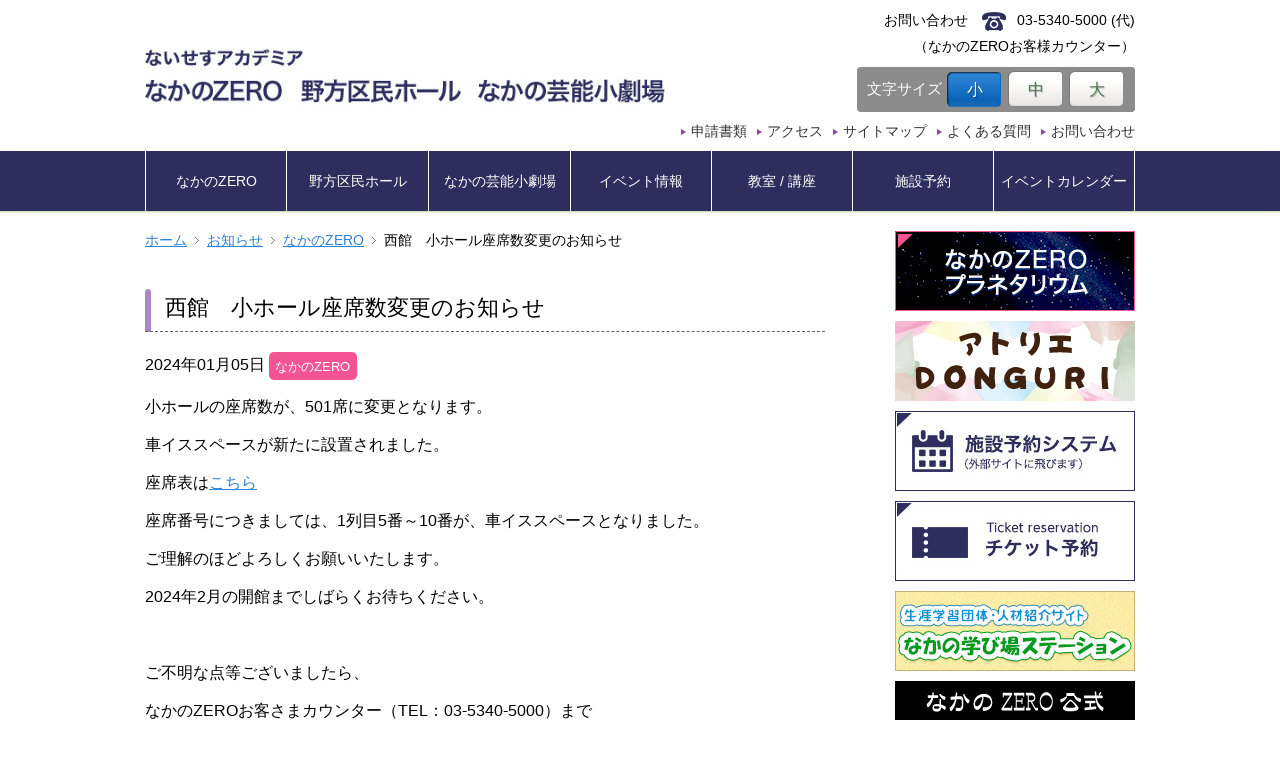

--- FILE ---
content_type: text/html; charset=UTF-8
request_url: https://www.nicesacademia.jp/news/%E8%A5%BF%E9%A4%A8%E3%80%80%E5%B0%8F%E3%83%9B%E3%83%BC%E3%83%AB%E5%BA%A7%E5%B8%AD%E6%95%B0%E5%A4%89%E6%9B%B4%E3%81%AE%E3%81%8A%E7%9F%A5%E3%82%89%E3%81%9B/
body_size: 29922
content:
<!DOCTYPE html>
<!--[if IE 7]>
<html class="ie ie7" lang="ja">
<![endif]-->
<!--[if IE 8]>
<html class="ie ie8" lang="ja">
<![endif]-->
<!--[if !(IE 7) | !(IE 8)  ]><!-->
<html lang="ja">
<!--<![endif]-->

<head>
	<meta charset="UTF-8">
	<title>西館　小ホール座席数変更のお知らせ  ないせすアカデミア トップページ</title>

			<meta name="description" content="ないせすネット「なかのZERO」 | 西館　小ホール座席数変更のお知らせ">
		<meta name="keywords" content="ないせすネット,西館　小ホール座席数変更のお知らせ">
	
	<!--[if lt IE 9]>
	<script src="https://www.nicesacademia.jp/wp-content/themes/hall_template_v1.2/js/html5.js"></script>
	<script src="https://www.nicesacademia.jp/wp-content/themes/hall_template_v1.2/js/css3-mediaqueries.js"></script>
	<![endif]-->
	<meta name='robots' content='max-image-preview:large' />
	<style>img:is([sizes="auto" i], [sizes^="auto," i]) { contain-intrinsic-size: 3000px 1500px }</style>
	<link rel='dns-prefetch' href='//ajax.googleapis.com' />
<script type="text/javascript">
/* <![CDATA[ */
window._wpemojiSettings = {"baseUrl":"https:\/\/s.w.org\/images\/core\/emoji\/15.1.0\/72x72\/","ext":".png","svgUrl":"https:\/\/s.w.org\/images\/core\/emoji\/15.1.0\/svg\/","svgExt":".svg","source":{"concatemoji":"https:\/\/www.nicesacademia.jp\/wp-includes\/js\/wp-emoji-release.min.js?ver=6.8.1"}};
/*! This file is auto-generated */
!function(i,n){var o,s,e;function c(e){try{var t={supportTests:e,timestamp:(new Date).valueOf()};sessionStorage.setItem(o,JSON.stringify(t))}catch(e){}}function p(e,t,n){e.clearRect(0,0,e.canvas.width,e.canvas.height),e.fillText(t,0,0);var t=new Uint32Array(e.getImageData(0,0,e.canvas.width,e.canvas.height).data),r=(e.clearRect(0,0,e.canvas.width,e.canvas.height),e.fillText(n,0,0),new Uint32Array(e.getImageData(0,0,e.canvas.width,e.canvas.height).data));return t.every(function(e,t){return e===r[t]})}function u(e,t,n){switch(t){case"flag":return n(e,"\ud83c\udff3\ufe0f\u200d\u26a7\ufe0f","\ud83c\udff3\ufe0f\u200b\u26a7\ufe0f")?!1:!n(e,"\ud83c\uddfa\ud83c\uddf3","\ud83c\uddfa\u200b\ud83c\uddf3")&&!n(e,"\ud83c\udff4\udb40\udc67\udb40\udc62\udb40\udc65\udb40\udc6e\udb40\udc67\udb40\udc7f","\ud83c\udff4\u200b\udb40\udc67\u200b\udb40\udc62\u200b\udb40\udc65\u200b\udb40\udc6e\u200b\udb40\udc67\u200b\udb40\udc7f");case"emoji":return!n(e,"\ud83d\udc26\u200d\ud83d\udd25","\ud83d\udc26\u200b\ud83d\udd25")}return!1}function f(e,t,n){var r="undefined"!=typeof WorkerGlobalScope&&self instanceof WorkerGlobalScope?new OffscreenCanvas(300,150):i.createElement("canvas"),a=r.getContext("2d",{willReadFrequently:!0}),o=(a.textBaseline="top",a.font="600 32px Arial",{});return e.forEach(function(e){o[e]=t(a,e,n)}),o}function t(e){var t=i.createElement("script");t.src=e,t.defer=!0,i.head.appendChild(t)}"undefined"!=typeof Promise&&(o="wpEmojiSettingsSupports",s=["flag","emoji"],n.supports={everything:!0,everythingExceptFlag:!0},e=new Promise(function(e){i.addEventListener("DOMContentLoaded",e,{once:!0})}),new Promise(function(t){var n=function(){try{var e=JSON.parse(sessionStorage.getItem(o));if("object"==typeof e&&"number"==typeof e.timestamp&&(new Date).valueOf()<e.timestamp+604800&&"object"==typeof e.supportTests)return e.supportTests}catch(e){}return null}();if(!n){if("undefined"!=typeof Worker&&"undefined"!=typeof OffscreenCanvas&&"undefined"!=typeof URL&&URL.createObjectURL&&"undefined"!=typeof Blob)try{var e="postMessage("+f.toString()+"("+[JSON.stringify(s),u.toString(),p.toString()].join(",")+"));",r=new Blob([e],{type:"text/javascript"}),a=new Worker(URL.createObjectURL(r),{name:"wpTestEmojiSupports"});return void(a.onmessage=function(e){c(n=e.data),a.terminate(),t(n)})}catch(e){}c(n=f(s,u,p))}t(n)}).then(function(e){for(var t in e)n.supports[t]=e[t],n.supports.everything=n.supports.everything&&n.supports[t],"flag"!==t&&(n.supports.everythingExceptFlag=n.supports.everythingExceptFlag&&n.supports[t]);n.supports.everythingExceptFlag=n.supports.everythingExceptFlag&&!n.supports.flag,n.DOMReady=!1,n.readyCallback=function(){n.DOMReady=!0}}).then(function(){return e}).then(function(){var e;n.supports.everything||(n.readyCallback(),(e=n.source||{}).concatemoji?t(e.concatemoji):e.wpemoji&&e.twemoji&&(t(e.twemoji),t(e.wpemoji)))}))}((window,document),window._wpemojiSettings);
/* ]]> */
</script>
<style id='wp-emoji-styles-inline-css' type='text/css'>

	img.wp-smiley, img.emoji {
		display: inline !important;
		border: none !important;
		box-shadow: none !important;
		height: 1em !important;
		width: 1em !important;
		margin: 0 0.07em !important;
		vertical-align: -0.1em !important;
		background: none !important;
		padding: 0 !important;
	}
</style>
<link rel='stylesheet' id='wp-block-library-css' href='https://www.nicesacademia.jp/wp-includes/css/dist/block-library/style.min.css?ver=6.8.1' type='text/css' media='all' />
<style id='classic-theme-styles-inline-css' type='text/css'>
/*! This file is auto-generated */
.wp-block-button__link{color:#fff;background-color:#32373c;border-radius:9999px;box-shadow:none;text-decoration:none;padding:calc(.667em + 2px) calc(1.333em + 2px);font-size:1.125em}.wp-block-file__button{background:#32373c;color:#fff;text-decoration:none}
</style>
<style id='global-styles-inline-css' type='text/css'>
:root{--wp--preset--aspect-ratio--square: 1;--wp--preset--aspect-ratio--4-3: 4/3;--wp--preset--aspect-ratio--3-4: 3/4;--wp--preset--aspect-ratio--3-2: 3/2;--wp--preset--aspect-ratio--2-3: 2/3;--wp--preset--aspect-ratio--16-9: 16/9;--wp--preset--aspect-ratio--9-16: 9/16;--wp--preset--color--black: #000000;--wp--preset--color--cyan-bluish-gray: #abb8c3;--wp--preset--color--white: #ffffff;--wp--preset--color--pale-pink: #f78da7;--wp--preset--color--vivid-red: #cf2e2e;--wp--preset--color--luminous-vivid-orange: #ff6900;--wp--preset--color--luminous-vivid-amber: #fcb900;--wp--preset--color--light-green-cyan: #7bdcb5;--wp--preset--color--vivid-green-cyan: #00d084;--wp--preset--color--pale-cyan-blue: #8ed1fc;--wp--preset--color--vivid-cyan-blue: #0693e3;--wp--preset--color--vivid-purple: #9b51e0;--wp--preset--gradient--vivid-cyan-blue-to-vivid-purple: linear-gradient(135deg,rgba(6,147,227,1) 0%,rgb(155,81,224) 100%);--wp--preset--gradient--light-green-cyan-to-vivid-green-cyan: linear-gradient(135deg,rgb(122,220,180) 0%,rgb(0,208,130) 100%);--wp--preset--gradient--luminous-vivid-amber-to-luminous-vivid-orange: linear-gradient(135deg,rgba(252,185,0,1) 0%,rgba(255,105,0,1) 100%);--wp--preset--gradient--luminous-vivid-orange-to-vivid-red: linear-gradient(135deg,rgba(255,105,0,1) 0%,rgb(207,46,46) 100%);--wp--preset--gradient--very-light-gray-to-cyan-bluish-gray: linear-gradient(135deg,rgb(238,238,238) 0%,rgb(169,184,195) 100%);--wp--preset--gradient--cool-to-warm-spectrum: linear-gradient(135deg,rgb(74,234,220) 0%,rgb(151,120,209) 20%,rgb(207,42,186) 40%,rgb(238,44,130) 60%,rgb(251,105,98) 80%,rgb(254,248,76) 100%);--wp--preset--gradient--blush-light-purple: linear-gradient(135deg,rgb(255,206,236) 0%,rgb(152,150,240) 100%);--wp--preset--gradient--blush-bordeaux: linear-gradient(135deg,rgb(254,205,165) 0%,rgb(254,45,45) 50%,rgb(107,0,62) 100%);--wp--preset--gradient--luminous-dusk: linear-gradient(135deg,rgb(255,203,112) 0%,rgb(199,81,192) 50%,rgb(65,88,208) 100%);--wp--preset--gradient--pale-ocean: linear-gradient(135deg,rgb(255,245,203) 0%,rgb(182,227,212) 50%,rgb(51,167,181) 100%);--wp--preset--gradient--electric-grass: linear-gradient(135deg,rgb(202,248,128) 0%,rgb(113,206,126) 100%);--wp--preset--gradient--midnight: linear-gradient(135deg,rgb(2,3,129) 0%,rgb(40,116,252) 100%);--wp--preset--font-size--small: 13px;--wp--preset--font-size--medium: 20px;--wp--preset--font-size--large: 36px;--wp--preset--font-size--x-large: 42px;--wp--preset--spacing--20: 0.44rem;--wp--preset--spacing--30: 0.67rem;--wp--preset--spacing--40: 1rem;--wp--preset--spacing--50: 1.5rem;--wp--preset--spacing--60: 2.25rem;--wp--preset--spacing--70: 3.38rem;--wp--preset--spacing--80: 5.06rem;--wp--preset--shadow--natural: 6px 6px 9px rgba(0, 0, 0, 0.2);--wp--preset--shadow--deep: 12px 12px 50px rgba(0, 0, 0, 0.4);--wp--preset--shadow--sharp: 6px 6px 0px rgba(0, 0, 0, 0.2);--wp--preset--shadow--outlined: 6px 6px 0px -3px rgba(255, 255, 255, 1), 6px 6px rgba(0, 0, 0, 1);--wp--preset--shadow--crisp: 6px 6px 0px rgba(0, 0, 0, 1);}:where(.is-layout-flex){gap: 0.5em;}:where(.is-layout-grid){gap: 0.5em;}body .is-layout-flex{display: flex;}.is-layout-flex{flex-wrap: wrap;align-items: center;}.is-layout-flex > :is(*, div){margin: 0;}body .is-layout-grid{display: grid;}.is-layout-grid > :is(*, div){margin: 0;}:where(.wp-block-columns.is-layout-flex){gap: 2em;}:where(.wp-block-columns.is-layout-grid){gap: 2em;}:where(.wp-block-post-template.is-layout-flex){gap: 1.25em;}:where(.wp-block-post-template.is-layout-grid){gap: 1.25em;}.has-black-color{color: var(--wp--preset--color--black) !important;}.has-cyan-bluish-gray-color{color: var(--wp--preset--color--cyan-bluish-gray) !important;}.has-white-color{color: var(--wp--preset--color--white) !important;}.has-pale-pink-color{color: var(--wp--preset--color--pale-pink) !important;}.has-vivid-red-color{color: var(--wp--preset--color--vivid-red) !important;}.has-luminous-vivid-orange-color{color: var(--wp--preset--color--luminous-vivid-orange) !important;}.has-luminous-vivid-amber-color{color: var(--wp--preset--color--luminous-vivid-amber) !important;}.has-light-green-cyan-color{color: var(--wp--preset--color--light-green-cyan) !important;}.has-vivid-green-cyan-color{color: var(--wp--preset--color--vivid-green-cyan) !important;}.has-pale-cyan-blue-color{color: var(--wp--preset--color--pale-cyan-blue) !important;}.has-vivid-cyan-blue-color{color: var(--wp--preset--color--vivid-cyan-blue) !important;}.has-vivid-purple-color{color: var(--wp--preset--color--vivid-purple) !important;}.has-black-background-color{background-color: var(--wp--preset--color--black) !important;}.has-cyan-bluish-gray-background-color{background-color: var(--wp--preset--color--cyan-bluish-gray) !important;}.has-white-background-color{background-color: var(--wp--preset--color--white) !important;}.has-pale-pink-background-color{background-color: var(--wp--preset--color--pale-pink) !important;}.has-vivid-red-background-color{background-color: var(--wp--preset--color--vivid-red) !important;}.has-luminous-vivid-orange-background-color{background-color: var(--wp--preset--color--luminous-vivid-orange) !important;}.has-luminous-vivid-amber-background-color{background-color: var(--wp--preset--color--luminous-vivid-amber) !important;}.has-light-green-cyan-background-color{background-color: var(--wp--preset--color--light-green-cyan) !important;}.has-vivid-green-cyan-background-color{background-color: var(--wp--preset--color--vivid-green-cyan) !important;}.has-pale-cyan-blue-background-color{background-color: var(--wp--preset--color--pale-cyan-blue) !important;}.has-vivid-cyan-blue-background-color{background-color: var(--wp--preset--color--vivid-cyan-blue) !important;}.has-vivid-purple-background-color{background-color: var(--wp--preset--color--vivid-purple) !important;}.has-black-border-color{border-color: var(--wp--preset--color--black) !important;}.has-cyan-bluish-gray-border-color{border-color: var(--wp--preset--color--cyan-bluish-gray) !important;}.has-white-border-color{border-color: var(--wp--preset--color--white) !important;}.has-pale-pink-border-color{border-color: var(--wp--preset--color--pale-pink) !important;}.has-vivid-red-border-color{border-color: var(--wp--preset--color--vivid-red) !important;}.has-luminous-vivid-orange-border-color{border-color: var(--wp--preset--color--luminous-vivid-orange) !important;}.has-luminous-vivid-amber-border-color{border-color: var(--wp--preset--color--luminous-vivid-amber) !important;}.has-light-green-cyan-border-color{border-color: var(--wp--preset--color--light-green-cyan) !important;}.has-vivid-green-cyan-border-color{border-color: var(--wp--preset--color--vivid-green-cyan) !important;}.has-pale-cyan-blue-border-color{border-color: var(--wp--preset--color--pale-cyan-blue) !important;}.has-vivid-cyan-blue-border-color{border-color: var(--wp--preset--color--vivid-cyan-blue) !important;}.has-vivid-purple-border-color{border-color: var(--wp--preset--color--vivid-purple) !important;}.has-vivid-cyan-blue-to-vivid-purple-gradient-background{background: var(--wp--preset--gradient--vivid-cyan-blue-to-vivid-purple) !important;}.has-light-green-cyan-to-vivid-green-cyan-gradient-background{background: var(--wp--preset--gradient--light-green-cyan-to-vivid-green-cyan) !important;}.has-luminous-vivid-amber-to-luminous-vivid-orange-gradient-background{background: var(--wp--preset--gradient--luminous-vivid-amber-to-luminous-vivid-orange) !important;}.has-luminous-vivid-orange-to-vivid-red-gradient-background{background: var(--wp--preset--gradient--luminous-vivid-orange-to-vivid-red) !important;}.has-very-light-gray-to-cyan-bluish-gray-gradient-background{background: var(--wp--preset--gradient--very-light-gray-to-cyan-bluish-gray) !important;}.has-cool-to-warm-spectrum-gradient-background{background: var(--wp--preset--gradient--cool-to-warm-spectrum) !important;}.has-blush-light-purple-gradient-background{background: var(--wp--preset--gradient--blush-light-purple) !important;}.has-blush-bordeaux-gradient-background{background: var(--wp--preset--gradient--blush-bordeaux) !important;}.has-luminous-dusk-gradient-background{background: var(--wp--preset--gradient--luminous-dusk) !important;}.has-pale-ocean-gradient-background{background: var(--wp--preset--gradient--pale-ocean) !important;}.has-electric-grass-gradient-background{background: var(--wp--preset--gradient--electric-grass) !important;}.has-midnight-gradient-background{background: var(--wp--preset--gradient--midnight) !important;}.has-small-font-size{font-size: var(--wp--preset--font-size--small) !important;}.has-medium-font-size{font-size: var(--wp--preset--font-size--medium) !important;}.has-large-font-size{font-size: var(--wp--preset--font-size--large) !important;}.has-x-large-font-size{font-size: var(--wp--preset--font-size--x-large) !important;}
:where(.wp-block-post-template.is-layout-flex){gap: 1.25em;}:where(.wp-block-post-template.is-layout-grid){gap: 1.25em;}
:where(.wp-block-columns.is-layout-flex){gap: 2em;}:where(.wp-block-columns.is-layout-grid){gap: 2em;}
:root :where(.wp-block-pullquote){font-size: 1.5em;line-height: 1.6;}
</style>
<link rel='stylesheet' id='contact-form-7-css' href='https://www.nicesacademia.jp/wp-content/plugins/contact-form-7/includes/css/styles.css?ver=5.6.3' type='text/css' media='all' />
<link rel='stylesheet' id='hall-style-css' href='https://www.nicesacademia.jp/wp-content/themes/hall_template_v1.2/style.css?ver=6.8.1' type='text/css' media='all' />
<link rel='stylesheet' id='hall-modules-css' href='https://www.nicesacademia.jp/wp-content/themes/hall_template_v1.2/modules.css?ver=6.8.1' type='text/css' media='all' />
<link rel='stylesheet' id='hall-menu-css' href='https://www.nicesacademia.jp/wp-content/themes/hall_template_v1.2/slimmenu.css?ver=6.8.1' type='text/css' media='all' />
<!--n2css--><!--n2js--><link rel="https://api.w.org/" href="https://www.nicesacademia.jp/wp-json/" /><link rel="canonical" href="https://www.nicesacademia.jp/news/%e8%a5%bf%e9%a4%a8%e3%80%80%e5%b0%8f%e3%83%9b%e3%83%bc%e3%83%ab%e5%ba%a7%e5%b8%ad%e6%95%b0%e5%a4%89%e6%9b%b4%e3%81%ae%e3%81%8a%e7%9f%a5%e3%82%89%e3%81%9b/" />
<link rel="alternate" title="oEmbed (JSON)" type="application/json+oembed" href="https://www.nicesacademia.jp/wp-json/oembed/1.0/embed?url=https%3A%2F%2Fwww.nicesacademia.jp%2Fnews%2F%25e8%25a5%25bf%25e9%25a4%25a8%25e3%2580%2580%25e5%25b0%258f%25e3%2583%259b%25e3%2583%25bc%25e3%2583%25ab%25e5%25ba%25a7%25e5%25b8%25ad%25e6%2595%25b0%25e5%25a4%2589%25e6%259b%25b4%25e3%2581%25ae%25e3%2581%258a%25e7%259f%25a5%25e3%2582%2589%25e3%2581%259b%2F" />
<link rel="alternate" title="oEmbed (XML)" type="text/xml+oembed" href="https://www.nicesacademia.jp/wp-json/oembed/1.0/embed?url=https%3A%2F%2Fwww.nicesacademia.jp%2Fnews%2F%25e8%25a5%25bf%25e9%25a4%25a8%25e3%2580%2580%25e5%25b0%258f%25e3%2583%259b%25e3%2583%25bc%25e3%2583%25ab%25e5%25ba%25a7%25e5%25b8%25ad%25e6%2595%25b0%25e5%25a4%2589%25e6%259b%25b4%25e3%2581%25ae%25e3%2581%258a%25e7%259f%25a5%25e3%2582%2589%25e3%2581%259b%2F&#038;format=xml" />
		<meta name="viewport" content="width=device-width, initial-scale=1, maximum-scale=1">
	<meta name="format-detection" content="telephone=no">

	<script>
		(function(i, s, o, g, r, a, m) {
			i['GoogleAnalyticsObject'] = r;
			i[r] = i[r] || function() {
				(i[r].q = i[r].q || []).push(arguments)
			}, i[r].l = 1 * new Date();
			a = s.createElement(o),
				m = s.getElementsByTagName(o)[0];
			a.async = 1;
			a.src = g;
			m.parentNode.insertBefore(a, m)
		})(window, document, 'script', 'https://www.google-analytics.com/analytics.js', 'ga');

		ga('create', 'UA-100009204-1', 'auto');
		ga('send', 'pageview');
	</script>
	<script>
		function submitStop(e) {

			if (!e) var e = window.event;
			if (e.keyCode == 13)
				return false;
		}
		window.onload = function() {
			var list = document.getElementsByTagName("input");
			for (var i = 0; i < list.length; i++) {
				list[i].onkeypress = function(event) {
					return submitStop(event);
				}
			}
		}
	</script>
</head>

<body class="wp-singular news-template-default single single-news postid-35243 wp-theme-hall_template_v12">
	<!-- facebook timeline -->
	<div id="fb-root"></div>
	<script async defer crossorigin="anonymous" src="https://connect.facebook.net/ja_JP/sdk.js#xfbml=1&version=v14.0" nonce="Sw2iDtlX"></script>
	<div id="page">
		<header class="site-header" role="banner">
			<div class="inner">
				<h1 class="site-title"><a class="home-link" href="https://www.nicesacademia.jp/" title="ないせすアカデミア" rel="home">
						<img src="https://www.nicesacademia.jp/wp-content/themes/hall_template_v1.2/images/logo.jpg" alt="NICES ACADEMIA" />

					</a></h1>
				<nav id="hNav">
					<ul>
						<li><a href="https://www.nicesacademia.jp/documents/">申請書類</a></li>
						<li><a href="https://www.nicesacademia.jp/access/">アクセス</a></li>
						<li><a href="https://www.nicesacademia.jp/sitemap/">サイトマップ</a></li>
						<li><a href="https://www.nicesacademia.jp/faq/">よくある質問</a></li>
						<li><a href="https://www.nicesacademia.jp/contact/">お問い合わせ</a></li>
					</ul>
				</nav>
				<div class="telephone">
					<p>お問い合わせ　<span class="telephoneNum">03-5340-5000 (代)</span></p>
					<p>（なかのZEROお客様カウンター）</p>
				</div>
				<div class="font">
					<p class="header-font-text">文字サイズ</p>
					<ul id="fontSize">
						<li class="small"><a href="#" class="nohash">小</a></li>
						<li class="middle"><a href="#" class="nohash">中</a></li>
						<li class="large"><a href="#" class="nohash">大</a></li>
					</ul>
				</div>
			</div>
		</header><!-- #masthead -->
		<nav id="gNav" role="navigation">
			<ul id="navigation" class="slimmenu">
				<li><a href="https://www.nicesacademia.jp/zero/">なかのZERO</a></li>
				<li><a href="https://www.nicesacademia.jp/nogata/">野方区民ホール</a></li>
				<li><a href="https://www.nicesacademia.jp/geisho/">なかの芸能小劇場</a></li>
				<li><a href="https://www.nicesacademia.jp/event/">イベント情報</a></li>
				<li><a href="https://www.nicesacademia.jp/school/">教室 / 講座</a></li>
				<li><a href="https://www.nicesacademia.jp/facilityreservation/">施設予約</a></li>
				<li><a href="https://www.nicesacademia.jp/eventcalendar/">イベントカレンダー</a></li>
			</ul>
		</nav>

				<div id="mainContents" class="content-area"><main id="main" role="main">
<article class="site-content">
<ul id="breadCrumbs" class="bread_crumb">
	<li class="level-1 top"><a href="https://www.nicesacademia.jp/">ホーム</a></li>
	<li class="level-2 sub"><a href="https://www.nicesacademia.jp/news/">お知らせ</a></li>
	<li class="level-3 sub"><a href="https://www.nicesacademia.jp/hallnews/zero_news/">なかのZERO</a></li>
	<li class="level-4 sub tail current">西館　小ホール座席数変更のお知らせ</li>
</ul>

<section id="newsEntry" class="entry">
<h1 class="heading"><span class="heading-text">西館　小ホール座席数変更のお知らせ</span></h1>
	<p>
	2024年01月05日	<span class="facility-tag zero_news">なかのZERO</span></p>

<div class="detail">
<p>小ホールの座席数が、501席に変更となります。</p>
<p>車イススペースが新たに設置されました。</p>
<p>座席表は<a href="https://www.nicesacademia.jp/wp-content/uploads/2024/01/78a0a523e30256832f237049e10befe5.pdf">こちら</a></p>
<p>座席番号につきましては、1列目5番～10番が、車イススペースとなりました。</p>
<p>ご理解のほどよろしくお願いいたします。</p>
<p>2024年2月の開館までしばらくお待ちください。</p>
<p>&nbsp;</p>
<p>ご不明な点等ございましたら、</p>
<p>なかのZEROお客さまカウンター（TEL：03-5340-5000）まで</p>
<p>お問い合わせください。​</p>
</div><!-- /detail -->
<div class="col3">
</div>

</section>

<nav id="nav-top" class="navigation list"><p class="nav-back"><a href="https://www.nicesacademia.jp/news">一覧に戻る</a></p></nav>
</article>
<!-- /#main --></main>

<div class="sidebar-container" role="complementary">

<!---->

<aside>

	<ul class="banners">
		<li><a href="https://www.nicesacademia.jp/zero/planetarium/" target="_blank"><img src="https://www.nicesacademia.jp/wp-content/themes/hall_template_v1.2/images/side_bnr01.jpg" alt="なかのZERO プラネタリウム" /></a></li>
		<li><a href="https://www.nicesacademia.jp/news/アトリエzero%e3%80%806-18（日）open！/" target="_blank"><img src="https://www.nicesacademia.jp/wp-content/themes/hall_template_v1.2/images/side_bnr_atelierzero.jpg" alt="アトリエDONGURI" /></a></li>
		<li><a href="https://yoyaku.nakano-tokyo.jp/stagia/reserve/grb_init"><img src="https://www.nicesacademia.jp/wp-content/themes/hall_template_v1.2/images/side_bnr02.jpg" alt="施設予約システム" /></a></li>
		<li><a href="https://www.nicesacademia.jp/ticket/" target="_blank"><img src="https://www.nicesacademia.jp/wp-content/themes/hall_template_v1.2/images/side_bnr03.jpg" alt="チケット予約" /></a></li>
		<li><a href="http://tokyo-nakano.genki365.net/" target="_blank"><img src="https://www.nicesacademia.jp/wp-content/themes/hall_template_v1.2/images/side_bnr_manaviva_station.jpg" alt="中野区生涯学習サークル・指導者紹介サイト　まなVIVAネット" /></a></li>
		<li><a href="https://twitter.com/nakano_ZERO_" target="_blank"><img src="https://www.nicesacademia.jp/wp-content/themes/hall_template_v1.2/images/side_bnr_nakano_x.jpg" alt="なかのZERO 公式X" /></a></li>
		<li><a href="https://www.youtube.com/channel/UCC2OyJFyya40qJZT_9P75cQ?view_as=subscriber" target="_blank"><img src="https://www.nicesacademia.jp/wp-content/themes/hall_template_v1.2/images/side_bnr_nakano_youtube.jpg" alt="なかのZERO 公式Youtube" /></a></li>
	</ul>
	<div class="contact content-fb">
		<p class="title">なかのZERO<br>公式facebook</p>
		<div class="content-fb-inner">
			<div class="fb-page" data-href="https://www.facebook.com/nakanozero/" data-tabs="timeline" data-width="" data-height="240px" data-small-header="true" data-adapt-container-width="true" data-hide-cover="false" data-show-facepile="true">
				<blockquote cite="https://www.facebook.com/nakanozero/" class="fb-xfbml-parse-ignore"><a href="https://www.facebook.com/nakanozero/">なかのZERO（中野区もみじ山文化センター）</a></blockquote>
			</div>
		</div>
	</div>
	<ul class="banners">
		<li>
			<a href="https://www.city.tokyo-nakano.lg.jp/kurashi/bunka/manabu/naisesu.html" target="_blank" rel="noopener noreferrer">
				<img style="border: 1px solid #ddd;" src="https://www.nicesacademia.jp/wp-content/themes/hall_template_v1.2/images/bnr_naisesu.png" alt="生涯学習スポーツ情報紙「ないせす」バックナンバー | 中野区公式ホームページ">
			</a>
		</li>
		<li>
			<a href="https://www.nicesacademia.jp/nices_koukoku" target="_blank">
				<img class="pc-sh" src="https://www.nicesacademia.jp/wp-content/themes/hall_template_v1.2/images/side_bnr05.jpg" alt="広報誌「NiCES」広告募集">
				<img class="sp-sh" src="https://www.nicesacademia.jp/wp-content/themes/hall_template_v1.2/images/side_bnr05_sp.jpg" alt="広報誌「NiCES」広告募集">
			</a>
		</li>
		<li>
			<a href="https://www.city.tokyo-nakano.lg.jp/kurashi/bunka/manabu/2023shogaigakushu.html" target="_blank" rel="noopener noreferrer">
				<img style="border: 1px solid #ddd;" src="https://www.nicesacademia.jp/wp-content/themes/hall_template_v1.2/images/bnr_gakusyu-sports.png" alt="「2022年度　生涯学習＆スポーツガイドブック」を発行しました | 中野区公式ホームページ">
			</a>
		</li>
		<!-- li><a href="https://www.nicesacademia.jp/teahouse/" target="_blank" ><img src="https://www.nicesacademia.jp/wp-content/themes/hall_template_v1.2/images/side_bnr06.jpg" alt="もみじ茶屋" /></a></li -->
		<li>
			<a href="https://www.nicesacademia.jp/news/kodomogeijutsu/">
				<img src="https://www.nicesacademia.jp/wp-content/themes/hall_template_v1.2/images/side_bnr08.jpg" alt="中野区認定「子ども育成文化・芸術事業」">
			</a>
		</li>
	</ul>

	<div class="contact content-access">
		<p class="title">お問い合わせ </p>
		<div class="inner">
			<ul>
				<li>なかのZERO　<span class="tel-link">03-5340-5000</span>（代）</li>
				<li>野方区民ホール　<span class="tel-link">03-3310-3861</span></li>
				<li>なかの芸能小劇場　<span class="tel-link">03-5380-0931</span></li>
			</ul>
		</div>
		<div class="content-ac-gmap">
			<iframe src="https://www.google.com/maps/embed?pb=!1m14!1m8!1m3!1d12959.540433256296!2d139.6717482!3d35.7044448!3m2!1i1024!2i768!4f13.1!3m3!1m2!1s0x0%3A0x94a688e29f1b41eb!2z44Gq44GL44Gu77y677yl77yy77yv!5e0!3m2!1sja!2sjp!4v1488163392922" width="230" height="200" frameborder="0" style="border:0" allowfullscreen></iframe>
		</div>
		<div class="mt_05"><a href="https://www.nicesacademia.jp/access/"><img src="https://www.nicesacademia.jp/wp-content/themes/hall_template_v1.2/images/btn_access.png" alt="アクセス" /></a></div>
	</div>
</aside></div>


<div id="page-top" class="pagetop"><a href="#page"><img src="https://www.nicesacademia.jp/wp-content/themes/hall_template_v1.2/images/totp.gif" alt="ページトップに戻る"></a></div>
<!-- #main --></div>


<footer class="site-footer" role="contentinfo">
	<div class="inner">
		<nav id="fNav">
		<ul>
			<li><a href="https://www.nicesacademia.jp/voice/">お客様の声</a></li>
			<li><a href="https://www.nicesacademia.jp/link/">関連リンク</a></li>
			<li><a href="https://www.nicesacademia.jp/sitepolicy/">サイトポリシー</a></li>
			<li><a href="https://www.nicesacademia.jp/youtubepolicy/">公式YouTubeチャンネル運用ポリシー</a></li>
			<li><a href="https://www.nicesacademia.jp/privacypolicy/">個人情報取扱について</a></li>
			<li class="for_sp"><a href="https://www.nicesacademia.jp/sitemap/">サイトマップ</a></li>
			<li class="for_sp"><a href="https://www.nicesacademia.jp/faq/">よくあるご質問</a></li>
			<li class="for_sp"><a href="https://www.nicesacademia.jp/form/">お問い合わせ</a></li>
		</ul>
		</nav>
	</div>
<!-- footer --></footer>

<div class="search"><div class="search_inner">
<script>
  (function() {
    var cx = '007895879912932356362:ljxushcz2fy';
    var gcse = document.createElement('script');
    gcse.type = 'text/javascript';
    gcse.async = true;
    gcse.src = 'https://cse.google.com/cse.js?cx=' + cx;
    var s = document.getElementsByTagName('script')[0];
    s.parentNode.insertBefore(gcse, s);
  })();
</script>
<gcse:searchbox-only></gcse:searchbox-only>
</div></div>

<p class="copyright"><small>Copyright &copy; 2017, NICES ACADEMIA all rights reserved.</small></p>
<!-- #page --></div>

<script type="speculationrules">
{"prefetch":[{"source":"document","where":{"and":[{"href_matches":"\/*"},{"not":{"href_matches":["\/wp-*.php","\/wp-admin\/*","\/wp-content\/uploads\/*","\/wp-content\/*","\/wp-content\/plugins\/*","\/wp-content\/themes\/hall_template_v1.2\/*","\/*\\?(.+)"]}},{"not":{"selector_matches":"a[rel~=\"nofollow\"]"}},{"not":{"selector_matches":".no-prefetch, .no-prefetch a"}}]},"eagerness":"conservative"}]}
</script>
<script type="text/javascript" src="https://www.nicesacademia.jp/wp-content/plugins/contact-form-7/includes/swv/js/index.js?ver=5.6.3" id="swv-js"></script>
<script type="text/javascript" id="contact-form-7-js-extra">
/* <![CDATA[ */
var wpcf7 = {"api":{"root":"https:\/\/www.nicesacademia.jp\/wp-json\/","namespace":"contact-form-7\/v1"}};
/* ]]> */
</script>
<script type="text/javascript" src="https://www.nicesacademia.jp/wp-content/plugins/contact-form-7/includes/js/index.js?ver=5.6.3" id="contact-form-7-js"></script>
<script type="text/javascript" src="https://ajax.googleapis.com/ajax/libs/jquery/1.9.1/jquery.min.js?ver=1.9.1" id="jquery-js"></script>
<script type="text/javascript" src="https://www.nicesacademia.jp/wp-content/themes/hall_template_v1.2/js/jquery.cookie.js" id="cookie-js"></script>
<script type="text/javascript" src="https://www.nicesacademia.jp/wp-content/themes/hall_template_v1.2/js/common.js" id="sitecommon-js"></script>
<script type="text/javascript" src="https://www.nicesacademia.jp/wp-content/themes/hall_template_v1.2/js/jquery.slimmenu.js" id="slimmenu-js"></script>
<script>
$('#navigation').slimmenu(
{
   resizeWidth: '1024',
   collapserTitle: 'Menu',
   animSpeed: 'medium',
   easingEffect: null,
   indentChildren: false,
   childrenIndenter: '&nbsp;'
});
</script>
</body>
</html>

--- FILE ---
content_type: text/css
request_url: https://www.nicesacademia.jp/wp-content/themes/hall_template_v1.2/modules.css?ver=6.8.1
body_size: 45340
content:
/* *
* hall Module CSS
*
* Table of Contents:
* 1.0 - Basic Modules
* 2.0 - colors
*   2.1 - anchor
*   2.2 - Navigation
* 3.0 - Modules
*
* */
/**
 * 1.0 Basic Modules
 * ----------------------------------------------------------------------------
 */

@media all and (min-width: 720px) { 
  .sp-sh{
    display: none!important;
  }
}
@media all and (max-width: 719px) { 
  .pc-sh{
    display: none!important;
  }
}
 
/* float */

.alignleft {
    float: left
}
.alignright {
    float: right
}
.aligncenter {
    display: block;
    margin-left: auto;
    margin-right: auto
}
#fb-root {
    display: none;
}
.fbcomments,
.fb_iframe_widget,
.fb_iframe_widget[style],
.fb_iframe_widget iframe[style],
.fbcomments iframe[style],
.fb_iframe_widget span,
.uiScaledImageContainer._2zfr,
.pluginSkinLight pluginFontHelvetica div div,
#u_0_0 {
    width: 100% !important;
	margin: 0 auto;
}
.studio {
    overflow: hidden;
    position: relative;
}
.studio .alignleft {
    float: left;
    width: 53%;
}
.studio .m_studio {
    float: right;
    width: 45%;
}
/* 1-2. text align
----------------------------------------------------------------------------*/

.txt-center {
    text-align: center
}
.txt-right {
    text-align: right
}
.txt_red {
    color: #FF0000
}
.cap {
    font-size: 0.85em
}
.ddind {
    margin: 1em 0 0 0 !important;
}
.ddind dd {
    padding: 0 0 1em 2em !important;
}
bofl
/* section / column */

.site-content section {
    margin-bottom: 40px;
    *zoom: 1
}
.site-content section:after {
    content: "";
    display: table;
    clear: both
}
.site-content section section {
    margin-top: 25px;
    margin-bottom: 0
}
.col2 {
    width: 714px;
    margin-right: -34px;
    overflow: hidden
}
.col2 .box {
    float: left;
    width: 323px;
    margin-right: 34px
}
.col3 {
    width: 714px;
    margin-right: -34px;
    overflow: hidden
}
.col3 .box {
    float: left;
    width: 204px;
    margin-right: 34px
}
.col3 .box p {
    text-align:center;
    margin-top:5px;
    padding-top:0;
    font-size:80%;
}
.col4 {
    width: 712px;
    margin-right: -32px;
    overflow: hidden
}
.col4 .box {
    float: left;
    width: 146px;
    margin-right: 32px
}
/* images */

.figure {
    margin: 30px 0;
    text-align: center
}
.figure.alignleft {
    text-align: center;
    margin: 0 15px 0 0
}
.image {
    text-align: center
}
/* Title
----------------------------------------------------------------- */

.heading {
    position: relative;
    font-size: 137%;
    font-weight: 400;
    margin-bottom: 20px;
    border-bottom: 1px dashed #666;
    background: url(.//images/blt_title_b.gif) no-repeat left top
}
.heading .heading-text {
    display: block;
    padding: 4px 0 8px 20px;
    background: url(.//images/blt_title_t.gif) no-repeat left top
}
.site-content h2.event-title {
    font-size: 100%;
    margin: 0 0 15px
}

/* site-content ttl
----------------------------------------------------------------- */

.site-content h2 , .hall_guide>dt {
    background: url(.//images/blt_title_b.gif) no-repeat no-repeat left bottom;
    font-size: 112%;
    font-weight: 400;
    margin-bottom: 15px;
    clear: both;
    position: relative
}
.site-content .parts_ttl-text {
    background: url(.//images/blt_title_t.gif) no-repeat no-repeat left top;
    display: block;
    padding: 0 0 4px 20px;
}
.site-content h3,
.dt_h3 dt {
    border-bottom: 1px dashed #666;
    font-size: 112%;
    font-weight: 400;
    margin: 25px 0 1em;
    padding-left: 6px;
    clear: both;
    position: relative
}
.dt_h3 dd dt {
    border-bottom: 0px none
}
.dt_h3 dd p.link {
    margin-top: 2em
}
.site-content h4 {
    background: url(.//images/blt_title_x.gif) no-repeat no-repeat left 0.6em;
    padding: 4px 0 4px 20px;
    margin: 25px 0 0.5em;
    clear: both;
    font-weight: 400;
    font-size: 112%;
}
.site-content h5 {
    background: url(.//images/blt_title_y.gif) no-repeat no-repeat left 0.6em;
    padding: 4px 0 4px 20px;
    margin: 25px 0 0.5em;
    clear: both;
    font-weight: 400;
    font-size: 112%;
}
/* text
----------------------------------------------------------------- */

.lead {
    margin-bottom: 50px
}
.cap {
    font-size: .8em
}
/* link */

.link a {
    padding-left: 15px;
    background: url(.//images/blt_arrow.png) no-repeat left center
}
.returntop {
    text-align: right;
    margin: 0
}
/* table
--------------*/

.table-type01 {
    border-collapse: collapse;
    border-top: 1px solid #666;
    border-left: 1px solid #666
}
.table-type01 th {
    padding: 10px 5px;
    background-color: #666;
    color: #fff;
    text-align: center;
    border-right: #fff 1px solid;
    border-bottom: #fff 1px solid
}
.table-type01 .sub th {
    background-color: #999;
    border-right: 1px solid #666;
    border-bottom: 1px solid #666
}
.table-type01 td {
    padding: 10px 5px;
    border-right: 1px solid #666;
    border-bottom: 1px solid #666
}
.table-type01 td p {
    margin-top: 0
}
.table-type01 .day {
    width: 118px;
    border-left: none!important
}
.table-type01 .col {
    text-align: left
}
.middle {
    vertical-align: middle
}
.nowrap {
    white-space: nowrap
}
.usage {
    font-size: 85%
}
/* button
----------------------------------------------------------------- */

.link-btn a {
    display: block;
    margin: 0;
    padding: 8px 20px;
    color: #4d774c;
    text-align: center;
    font-weight: 400;
    text-decoration: none;
    *zoom: 1;
    filter: progid: DXImageTransform.Microsoft.gradient(gradientType=0, startColorstr='#FFFFFFFF', endColorstr='#FFE9E6E4');
    background-image: url([data-uri]);
    background-size: 100%;
    background-image: -webkit-gradient(linear, 50% 0%, 50% 100%, color-stop(0%, #fff), color-stop(85%, #e9e6e4));
    background-image: -webkit-linear-gradient(top, #fff 0%, #e9e6e4 85%);
    background-image: -moz-linear-gradient(top, #fff 0%, #e9e6e4 85%);
    background-image: -o-linear-gradient(top, #fff 0%, #e9e6e4 85%);
    background-image: linear-gradient(top, #fff 0%, #e9e6e4 85%);
    -webkit-border-radius: 5px;
    -moz-border-radius: 5px;
    -ms-border-radius: 5px;
    -o-border-radius: 5px;
    border-radius: 5px;
    border: 1px solid #f5edf5;
    -webkit-box-shadow: 0 0 5px inset rgba(235, 221, 235, 0.5);
    -moz-box-shadow: 0 0 5px inset rgba(235, 221, 235, 0.5);
    box-shadow: 0 0 5px inset rgba(235, 221, 235, 0.5)
}
.link-btn a:hover {
    color: #fff;
    *zoom: 1;
    filter: progid: DXImageTransform.Microsoft.gradient(gradientType=0, startColorstr='#FF47A01B', endColorstr='#FF03791F');
    background-image: url([data-uri]);
    background-size: 100%;
    background-image: -webkit-gradient(linear, 50% 0%, 50% 100%, color-stop(0%, #47a01b), color-stop(100%, #03791f));
    background-image: -webkit-linear-gradient(top, #47a01b 0%, #03791f 100%);
    background-image: -moz-linear-gradient(top, #47a01b 0%, #03791f 100%);
    background-image: -o-linear-gradient(top, #47a01b 0%, #03791f 100%);
    background-image: linear-gradient(top, #47a01b 0%, #03791f 100%);
    border: 1px solid #1f460c;
    -webkit-box-shadow: inset 2px 2px 2px rgba(31, 70, 12, 0.8);
    -moz-box-shadow: inset 2px 2px 2px rgba(31, 70, 12, 0.8);
    box-shadow: inset 2px 2px 2px rgba(31, 70, 12, 0.8)
}
/* list
----------------------------------------------------------------- */

.anchor_wrap {
	text-align: center;
}
.anchor {
	display: inline-block;
    margin: 0 0 15px;
    padding: 0;
    *zoom: 1
}
.anchor:after {
    content: "";
    display: table;
    clear: both
}
.anchor li {
    float: left;
    margin: 0 10px .5em 0;
    padding: 0 10px 0 0;
    border-right: 1px solid #666;
    list-style: none;
    white-space: nowrap
}
.ol-type01 {
    margin: 20px 0;
    padding: 0
}
.ol-type01 li {
    text-indent: -3em;
    padding-left: 3em;
    list-style: none
}
.ol-type02 {
    margin-left: 0;
    padding-left: 0
}
.ol-type02 > li {
    text-indent: -1.5em;
    padding-left: 1.5em;
    list-style: none
}
.dl-type01 {
    margin: 0 0 25px
}
.dl-type01 dt {
    clear: both;
    color: #fff;
    background: #8C8C8C;
    padding: 6px 18px 7px
}
.dl-type01 dd {
    margin-top: 10px;
    margin-bottom: 15px;
    padding: 0 18px
}
.dl-type02 {
    margin: 0 0 50px;
    font-size: 85%
}
.dl-type02 dt {
    clear: both
}
.dl-type02 dd {
    margin-bottom: 15px
}
.dl-type03 {
    margin: 0 0 30px
}
.dl-type03 dt {
    clear: both;
    float: left;
    width: 6em;
    margin-bottom: .3em
}
.dl-type03 dd {
    margin-left: 6em;
    margin-bottom: .3em;
    padding-left: 1em;
    text-indent: -1em
}
.dl-type03.l dt {
    width: 10em
}
.dl-type03.l dd {
    margin-left: 10em
}
.note {
    padding-left: 1em;
    text-indent: -1em;
    list-style-type: none;
}
/* note */

.notes {
    margin: 0 0 20px;
    padding: 0
}
.notes li {
    list-style: none
}
.notes li {
    padding-left: 1em;
    text-indent: -1em;
    list-style: none
}
.print-text {
    margin-top: 1em;
    padding: 1em;
    border: solid 1px #999999;
}
/* hall_guide */
.hall_guide {overflow:hidden;position:relative;}
.hall_guide dd {margin-bottom:15px;}
.hall_guide .img {width:45%;margin:0 5% 40px 0;font-size:80%;float:left;}
.hall_guide .img img {width:100%;margin-bottom:10px;}
.hall_guide .info {overflow:hidden;position:relative;}
.hall_guide .info dt {float:left;clear:both;margin-bottom:10px;width:4.5em;}
.hall_guide .info dd {overflow:hidden;position:relative;margin:0 10px 10px 0;}
.hall_guide .info dd.clear {clear:both;}
.hall_guide .info dd.clear ul {margin:0;}
.hall_guide .info dd.clear p {margin:5px 0 0;padding:0 0 0 3em;text-indent:-3em;}


/* list */
ul.ind01 , p.ind01 {list-style:none;padding-left:1em;text-indent:-1em;}
ul.ind015 , p.ind015 {list-style:none;padding-left:1.5em;text-indent:-1.5em;}

/* pdf */

.pdf-list {
    margin: 0;
    padding: 0
}
.pdf-list li {
    list-style: none
}
.pdf-list li , p.pdf-list a {
    margin-bottom: .5em;
    line-height: 32px;
    padding-left: 40px;
    display:block;
    background: url(.//images/ico_pdf.png) no-repeat left top
}
/* link */

.nav-link {
    margin: 40px 0 0;
    padding: 0
}
.nav-link li {
    list-style: none
}
.nav-link li {
    margin-bottom: 5px;
    padding-left: 15px;
    background: url(.//images/blt_arrow.png) no-repeat left center
}
.link-list {
    margin: 0;
    padding: 0
}
.link-list li {
    list-style: none
}
.link-list li {
    margin-bottom: 20px;
    padding: 0 0 20px;
    background: url(.//images/line_dotted.gif) repeat-x left bottom;
    *zoom: 1
}
.link-list li:after {
    content: "";
    display: table;
    clear: both
}
/* banner */

.banners {
    margin: 0;
    padding: 0
}
.banners li {
    list-style: none
}
.banners li {
    margin: 0 0 10px
}
/* FAQ */

.faq .question {
    position: relative;
    margin-bottom: 30px;
    padding-left: 40px
}
.faq .question span {
    position: absolute;
    left: 0;
    top: -5px;
    color: #9c0;
    font-size: 30px;
    font-family: 'Trebuchet MS', san-serif;
    line-height: 1
}
.faq .answer {
    position: relative;
    margin-bottom: 30px;
    padding-left: 35px;
    padding-bottom: 20px;
    background: url(.//images/line_dotted.gif) repeat-x left bottom
}
.faq .answer span {
    position: absolute;
    left: 0;
    top: -5px;
    color: #cc0;
    font-size: 32px;
    font-family: 'Trebuchet MS', san-serif;
    line-height: 1
}
/**
 * 3.0 Modules
 * ----------------------------------------------------------------------------
 */
/* mainimg */

.mainImg,
.subImg {
    clear: both;
    padding: 0;
    text-align: center;
    *zoom: 1;
    margin: 0 auto 15px;
    width: 950px;
    max-width: 100%;
    position: relative;
    overflow: hidden;
    position: relative
}
.mainImg ul,
.subImg ul {
    overflow: hidden;
    list-style: none;
    position: relative;
    padding: 0;
    margin: 0
}
.mainImg ul li,
.subImg ul li {
    top: 0;
    left: 0;
    width: 100%;
    height: auto;
    position: absolute
}
.mainImg ul li img,
.subImg ul li img {
    width: 100%
}
.mainImg ul:after,
.subImg ul:after {
    content: ".";
    height: 0;
    clear: both;
    display: block;
    visibility: hidden
}
.mainImg ul,
.subImg ul {
    overflow: hidden
}
.slidesjs-navigation {
    display: none!important
}

/* pickup */
#pickup .event-img {
    width: 98px;
    text-align: center;
    /*border: 1px solid #EDEDED*/
}

/* news */
#news {
    position: relative
}
.news_more {
    position: absolute;
    right: 0;
    top: 14px;
    margin: 0;
    padding: 0;
    font-size: 85%
}
.news_more a {
    display: block;
    padding-left: 15px;
    font-size: 12px;
    color: #565656;
    background: url(.//images/blt_arrow.png) no-repeat left center
}
.site-image {
    margin-right: 20px
}

/* event */
.event-detail .cap {
    display: block;
}
.event-content div {
    background: #cffcff;
    color: #333;
    padding: 20px;
    -webkit-border-radius: 8px;
    -moz-border-radius: 8px;
    border-radius: 8px
}
#main img.sercive-icon {
    width: 20px!important;
    height: 20px
}
ul.sercive-icons {
    list-style: none;
    overflow: hidden;
    position: relative;
    margin: -10px 0 20px;
    text-align: right;
    line-height: 0;
    _zoom: 1
}
ul.sercive-icons li {
    padding: 0 4px;
    display: inline-block
}
dl.sercive-icons {} dl.sercive-icons dt {} dl.sercive-icons dd {} .event-ticketShop li {
    margin-bottom: 1em
}


/* title */
.page-id-38 .heading .heading-text,
.page-id-85 .heading .heading-text,
.page-template-page-zero .heading .heading-text,
.page-id-72 .heading .heading-text,
.page-id-78 .heading .heading-text {
	padding-right: 0;
}

/* usage-price */
.usage-price thead th {font-size:75%;text-align:center;}
.usage-price .ev td {background:#efefef;}

.usage-price tbody th {text-align:left ;font-size:80%;}
.usage-price .option {overflow:hidden;potision:relative;}
.usage-price .option dt {width:6em;float:left;margin:0 0 1em 0;font-weight:700;}
.usage-price .option dd {margin:0 0 1em 7em;padding-left:1em;text-indent:-1em;}


#window th, #window td {text-align:center;}
#window .ft01 ,#Lottery_Date .ft01 {background:#ffefe4;}
#window .ft02 ,#Lottery_Date .ft02 {background:#e4f2ff;}
#window .ft03 ,#Lottery_Date .ft03 {background:#ebffe4;}
#window .hidden {background:#fff !important;}
.continuity , .placetime {overflow:hidden;position:relative;padding-left:1.5em;}
.continuity dt {float:left;clear:both;width:16em;font-weight:bold;}
.placetime dt {float:left;clear:both;width:10em;font-weight:bold;}
.continuity dd {padding-left:1em;text-indent:-1em;}
.continuity dd , .placetime dd {overflow:hidden;position:relative;}
.continuity dt , .placetime dt , .continuity dd , .placetime dd {margin-bottom:0.8em;}
#lottery td dl  {overflow:hidden;position:relative;}
#lottery td dt {float:left;clear:both;width:4em;}
#lottery td dd {margin-left:4em;}
#lottery th {text-align:center !important;}


.frienddl dl  {overflow:hidden;position:relative;}
.frienddl dt {float:left;clear:both;width:4em;padding:0 0 0.2em 0;}
.frienddl dd {margin-left:4em;padding:0 0 0.2em 0.5em;text-indent:-0.5em;}
.frienddl2 dl  {overflow:hidden;position:relative;}
.frienddl2 dt {font-weight:bold;}
.frienddl2 dd {margin:0 0 1em 2em;}

@media only screen and (max-width: 645px) {
.frienddl dt {float:none;width:auto;}
.frienddl dd {margin-left:1em;}
}

/**
 * 3.0 Modules
 * ----------------------------------------------------------------------------
 */
/* mainimg */

.mainImg {
    clear: both;
    padding: 0;
    text-align: center;
    *zoom: 1;
    margin: 0 auto 15px;
    width: 990px;
    position: relative;
    overflow: hidden;
    position: relative
}
.mainImg ul {
    overflow: hidden;
    list-style: none;
    position: relative;
    padding: 0;
    margin: 0
}
.mainImg ul li {
    top: 0;
    left: 0;
    width: 100%;
    height: auto;
    position: absolute
}
.mainImg ul li img {
    width: 100%
}
.mainImg ul:after {
    content: ".";
    height: 0;
    clear: both;
    display: block;
    visibility: hidden
}
.mainImg ul {
    overflow: hidden
}
.slidesjs-navigation {
    display: none!important
}

/* jr_orchestra */
.page-id-41 .ss2-align {margin-top:-20px;position:relative;}
.jroc  {width:100%;margin:15px 0 !important;}
.jroc div.col_L , .jroc div.col_R {width:46%;position:relative;}
.jroc div.col_L {float:left;}
.jroc div.col_R {float:right;}
.jroc div dl {padding:0 1.2em;}
.jroc div dt {float:left;clear:both;width:7em;margin:0 0 1em;}
.jroc div dd {margin:0 0 1em 7em;padding-left:0 !important;}

/* pickup */

#pickup .event-img img {
    width: 98px;
    text-align: center;
    border: 1px solid #EDEDED;
}
#pickup .event-img {
	font-size: 60%;
}
.event-cap {
	font-size: 60%;
	margin: 0;
	margin-top: 5px;
}
/* news */

#table_malti th {
    text-align: center;
    vertical-align: middle;
}
#table_malti td {
    text-align: center!important;
    vertical-align: middle;
}
#table_malti .cap {
    display: block
}
/* news */

#news,
#pickup {
    position: relative
}
.news_more {
    position: absolute;
    right: 0;
    top: 14px;
    margin: 0;
    padding: 0;
    font-size: 85%
}
.news_more a {
    display: block;
    padding-left: 15px;
    font-size: 12px;
    color: #565656;
    background: url(./images/blt_arrow.png) no-repeat left center;
	font-weight: bold;
}
.site-image {
    margin-right: 20px
}

.heading_wrap {
	position: relative;
}

/* event */

.event-content div {
    background: #cffcff;
    color: #333;
    padding: 20px;
    -webkit-border-radius: 8px;
    -moz-border-radius: 8px;
    border-radius: 8px
}
#main img.sercive-icon {
    width: 20px!important;
    height: 20px
}
.highlight{
  background: #fff8cf;
}
ul.sercive-icons {
    list-style: none;
    overflow: hidden;
    position: relative;
    margin: -10px 0 20px;
    text-align: right;
    line-height: 0;
    _zoom: 1
}
ul.sercive-icons li {
    padding: 0 4px;
    display: inline-block
}
dl.sercive-icons {} dl.sercive-icons dt {} dl.sercive-icons dd {} .event-ticketShop li {
    margin-bottom: 1em
}
/* sitemap */

.sitemap {
    margin: 0;
    padding: 0
}
.sitemap li {
    list-style: none;
    padding: 10px 0;
    padding-left: 1em;
    text-indent: -1em;
    background: url(.//images/line_dotted.gif) repeat-x left bottom;
    color:#999;
}
.sitemap li a {
    padding-left: 15px;
    background: transparent url(.//images/blt_arrow.png) no-repeat left center;
    text-decoration: none
}
.sitemap ul {
    margin-top: 10px;
    *zoom: 1
}
.sitemap ul:after {
    content: "";
    display: table;
    clear: both
}
.sitemap li li,
.sitemap li li.nofl li,
.nofl .colmn2 li,
.colmn2 li {
    float: left;
    width: 45%;
    background: none
}
.sitemap li .nofl li,
.sitemap li li.nofl {
    float: none;
    clear:both;
    width: 100%;
}
.nofl .colmn2 li {
    float: left !important;
    width: 45% !important;
}
.nofl .colmn2 li.nofl {
    float: none !important;
    width: 100%!important;
    clear: both;
}
.sitemap li li a {
    padding: 5px 10px;
    padding-left: 15px;
    border: none;
    background: url(.//images/blt_arrow.png) no-repeat left center
}
.yarpp-related {
    margin: 50px 0
}
.sitemap li li {
    float: left;
    width: 45%;
    background: none
}
.sitemap li li a {
    padding: 5px 10px;
    padding-left: 15px;
    border: none;
    background: url(.//images/blt_arrow.png) no-repeat left center
}
.yarpp-related {
    margin: 50px 0
}




/* accordion */
ul.accordion {list-style:none;}
ul.accordion ul {display:none;list-style:none;}
ul.accordion li , ul.accordion li p {margin: 0 0 0.5em;}
ul.accordion li p {cursor:pointer;}


.accordion {
    margin: 0;
    padding: 0
}
.accordion li {
    list-style: none;
    padding: 10px 0;
    padding-left: 1em;
    text-indent: -1em;
    background: url(.//images/line_dotted.gif) repeat-x left bottom;
    color:#999;
}
.accordion li.child {
    padding: 10px 0 10px 45px;
}
.accordion li a , .accordion p span.accspan {
    padding-left: 15px;
   /* background: transparent url(.//images/blt_arrow.png) no-repeat left center;*/
    color:#9c5b55;
    text-decoration: none
}
.accordion ul {
    margin-top: 10px;
    *zoom: 1
}
.accordion ul:after {
    content: "";
    display: table;
    clear: both
}
.accordion li li,
.accordion li li.nofl li,
.nofl .colmn2 li,
.colmn2 li {
    float: left;
    width: 45%;
    background: none
}
.accordion li .nofl li,
.accordion li li.nofl {
    float: none;
    width: 100%;
    clear:both;
}
.nofl .colmn2 li {
    float: left !important;
    width: 45% !important;
}
.nofl .colmn2 li.nofl {
    float: none !important;
    width: 100%!important;
    clear: both;
}
.accordion li li a {
    padding: 5px 10px;
    padding-left: 15px;
    border: none;
    background: url(.//images/blt_arrow.png) no-repeat left center
}
.yarpp-related {
    margin: 50px 0
}
.accordion li li {
    float: left;
    width: 45%;
    background: none
}
.accordion li li a {
    padding: 5px 10px;
    padding-left: 15px;
    border: none;
    background: url(.//images/blt_arrow.png) no-repeat left center
}


/* tenant-list */

.tenant-list {
    overflow: hidden;
    position: relative;
    padding: 10px;
}
.tenant-list dt {
    margin: 10px 0 0 0;
    font-weight: 700
}
.tenant-list dd {
    display: inline-block;
    padding: 0.5em 1em 0;
    margin-bottom: 20px;
    padding: 0 0 20px 5%;
    width: 95%;
    background: url(.//images/line_dotted.gif) repeat-x left bottom;
    *zoom: 1
}
.tenant-list dd dl {
    margin: 0;
    padding: 0;
    width: 100%
}
.tenant-list dd dl dt,
.tenant-list dd dl dd {
    display: table-cel;
    padding: 0.2em 1%;
    margin: 0;
    background: none;
    overflow: hidden;
}
.tenant-list dd dl dt {
    width: 14%;
    float: left
}
.tenant-list dd dl dd {
    width: 82%;
}
.tenant-list p.link {
    text-align: right;
    margin: 0;
}
/* color*/

.text-red,
.tenant-list .holiday {
    color: #ff0000;
}
.tenant-list .holiday a {
    color: #ff00ff;
}
.tenant-list dt:before {
    content: "◆";
    color: #b9513b;
}
.tenant-list.dt_h3 dt:before,
.tenant-list dd dt:before {
    content: " ";
}
/* 利用案内 */
/*  利用料金 */

table.datatable {
    width: 100%;
    margin: 0 auto;
    font-size: 90%;
    border-collapse: collapse;
}
table.datatable .mobile {
    display: none;
}
.datatable th {
    background: #e6e6e6;
    color: #000;
    padding: 0.6em;
    font-weight: normal !important
}
.datatable th span {
    display: block;
}
.datatable td {
    padding: 0.6em;
}
table.datatable .price {
    text-align: right;
}
#hall_set .datatable tbody th,
#gallery_set .datatable tbody th {
    text-align: left;
}
#hall_set .datatable tbody th .detail {
    display:none;
}
.minilogo {
    display: inline-block;
    width: auto;
    height: 1em;
}
#main .minilogo img {
    width: auto!important;
    height: 1em;
}
.event-detail.parking {
    font-size: 92%;
    background: none
}
.event-detail.parking dt {
    background: url(.//images/line_dotted.gif) repeat-x left bottom;
}
.event-detail.parking dd {
    background: url(.//images/line_dotted.gif) repeat-x left bottom
}
.usage-guidance ul {margin-top:0;}
@media only screen and (max-width: 645px) {
    table.datatable {
        border: none;
    }
    table.datatable colgroup,
    table.datatable thead {
        display: none;
    }
    .datatable tr {
        display: block;
        padding-bottom: 15px;
        margin-bottom: 15px;
        background: url(.//images/line_dotted.gif) repeat-x left bottom #ffffff;
    }
    .datatable th {
        display: block;
        color: #000;
        border: none;
        width: auto;
        margin-bottom: 0;
        padding: 0.6em 0 !important;
        background: #ffffff;
        font-weight: 700
    }
    .datatable td {
        width: auto;
    }
   .datatable th br {
        display: none;
    }
    .datatable th span {
        display: inline;
    }
    .datatable thead th,
    .datatable td {
        display: list-item;
        background: #ffffff;
        border: none;
    }
    .datatable thead th {
        background: #ffffff;
        margin-left: 0px;
        padding: 0.6em 0 0!important;
    }
    .datatable td {
        margin-left: 20px;
        padding: 0 0 0.6em;
        list-style: none;
        overflow: hidden;
    }
    .datatable .hidden {
        display: none !important;
    }
/* Lottery_Date */
    #Lottery_Date.datatable tr td ,
    #Lottery_Date2.datatable tr td ,
    #Lottery_Date3.datatable tr td {
        padding-left:1.5em;
    }
    #Lottery_Date.datatable tr td:nth-child(1):before ,
    #Lottery_Date2.datatable tr td:nth-child(1):before ,
    #Lottery_Date3.datatable tr td:nth-child(1):before {
        content: "◆抽選日\A";
        white-space: pre;
        text-indent:-1.5em;
        display:block;
        font-weight: 700
    }
    #Lottery_Date.datatable tr td:nth-child(2):before {
        content: "◆大ホール・小ホール・ギャラリー\A";
        white-space: pre;
        text-indent:-1.5em;
        display:block;
        font-weight: 700
    }
    #Lottery_Date.datatable tr td:nth-child(3):before {
        content: "◆サロンホール\A";
        white-space: pre;
        text-indent:-1.5em;
        display:block;
        font-weight: 700
    }
    #Lottery_Date.datatable tr td:nth-child(4):before  {
        content: "◆その他諸室・大ホール（舞台のみ）\A";
        white-space: pre;
        text-indent:-1.5em;
        display:block;
        font-weight: 700
    }

/* cancel */
    #cancel.datatable tr {
        border-bottom:none;
    }
    #cancel.datatable tr td {
        padding-left:1.5em;
    }
    #cancel.datatable tr td:nth-child(2):before {
        content: "◆施設の区分\A";
        white-space: pre;
        text-indent:-1.5em;
        display:block;
        font-weight: 700
    }
    #cancel.datatable tr td:nth-child(3):before {
        content: "◆変更・取消申請期日\A";
        white-space: pre;
        text-indent:-1.5em;
        display:block;
        font-weight: 700
    }
    #cancel.datatable tr td:nth-child(4):before {
        content: "◆利用日の変更可能期間\A";
        white-space: pre;
        text-indent:-1.5em;
        display:block;
        font-weight: 700
    }

/* usage-price */
    .usage-price th {font-size:100%;text-align:left;}
    .usage-price .ev td {background:#fff;}

/* main_hall sub_hall salon_hall */
    .datatable tr {
        border-bottom:none;
    }
    .hall tr:nth-child(1) th:before,
    .hall tr:nth-child(2) th:before  {
        content: "【入場料等が無料:";
        font-weight: 700
    }
    .hall tr:nth-child(3) th:before,
    .hall tr:nth-child(4) th:before  {
        content: "【入場料等が1,000円以下:";
        font-weight: 700
    }
    .hall tr:nth-child(5) th:before,
    .hall tr:nth-child(6) th:before  {
        content: "【入場料等が1,001円～2,000円:";
        font-weight: 700
    }
    .hall tr:nth-child(7) th:before,
    .hall tr:nth-child(8) th:before  {
        content: "【入場料等が2,001円～3,000円:";
        font-weight: 700
    }
    .hall tr:nth-child(9) th:before,
    .hall tr:nth-child(10) th:before  {
        content: "【入場料等が3,001円～4,000円:";
        font-weight: 700
    }
    .hall tr:nth-child(11) th:before,
    .hall tr:nth-child(12) th:before  {
        content: "【入場料等が4,000円以上:";
        font-weight: 700
    }
    .stage tr:nth-child(1) th:before ,
    .stage tr:nth-child(2) th:before ,
    .backstage th:before ,
    .salonhall th:before ,
    .otherroom th:before ,
    #reserve th:before  {
        content: "【";
        font-weight: 700
    }
    .datatable th {
        font-weight: 700
    }
    .backstage th {
        float:left;
    }
    .backstage th ,
    .salonhall th ,
    .otherroom th ,
    #reserve th
    {
        font-size: 100% !important;
    }
    .datatable th {
        font-weight: 700;
        font-size: 120%
    }
    .datatable th:before {
        content: "【";
        font-weight: 700;
        font-size: 120%
    }
    .datatable th:after {
        content: "】";
        font-weight: 700;
        font-size: 120%
    }
    .hall tr.od td:nth-child(3):before,
    .hall tr.ev td:nth-child(2):before,
    .stage tr.od td:nth-child(3):before,
    .stage tr.ev td:nth-child(2):before,
    .backstage td:nth-child(3):before,
    .salonhall td:nth-child(2):before {
        content: "◆午前9時～12時\A";
        white-space: pre;
        display:block;
        float: left;
    }
    .hall tr.od td:nth-child(4):before,
    .hall tr.ev td:nth-child(3):before,
    .stage tr.od td:nth-child(4):before,
    .stage tr.ev td:nth-child(3):before,
    .backstage td:nth-child(4):before,
    .salonhall td:nth-child(3):before {
        content: "◆午後13時～17時\A";
        white-space: pre;
        display:block;
        float: left;
    }
    .hall tr.od td:nth-child(5):before,
    .hall tr.ev td:nth-child(4):before,
    .stage tr.od td:nth-child(5):before,
    .stage tr.ev td:nth-child(4):before,
    .backstage td:nth-child(5):before,
    .salonhall td:nth-child(4):before {
        content: "◆夜間20時～22時\A";
        white-space: pre;
        display:block;
        float: left;
    }
    .hall tr.od td:nth-child(6):before,
    .hall tr.ev td:nth-child(5):before,
    .stage tr.od td:nth-child(6):before,
    .stage tr.ev td:nth-child(5):before,
    .backstage td:nth-child(6):before,
    .salonhall td:nth-child(5):before {
        content: "◆午前・午後9時～17時\A";
        white-space: pre;
        display:block;
        float: left;
    }
    .hall tr.od td:nth-child(7):before,
    .hall tr.ev td:nth-child(6):before,
    .stage tr.od td:nth-child(7):before,
    .stage tr.ev td:nth-child(6):before,
    .backstage td:nth-child(7):before,
    .salonhall td:nth-child(6):before {
        content: "◆午後・夜間13時～22時\A";
        white-space: pre;
        display:block;
        float: left;
    }
    .hall tr.od td:nth-child(8):before,
    .hall tr.ev td:nth-child(7):before,
    .stage tr.od td:nth-child(8):before,
    .stage tr.ev td:nth-child(7):before,
    .backstage td:nth-child(8):before,
    .salonhall td:nth-child(7):before {
        content: "◆終日9時～22時\A";
        white-space: pre;
        display:block;
        float: left;
    }
    .hall tr.od td:nth-child(9):before,
    .hall tr.ev td:nth-child(8):before,
    .stage tr.od td:nth-child(9):before,
    .stage tr.ev td:nth-child(8):before,
    .backstage td:nth-child(9):before,
    .salonhall td:nth-child(8):before {
        content: "◆超過時間1時間につき\A";
        white-space: pre;
        display:block;
        float: left;
    } 
    .datatable td.price:after {
        content: "円";
    }
    .backstage td:nth-child(2):before {
        content: "（定員:";
    }
    .backstage td:nth-child(2):after {
        content: "）";
    }
    .backstage td:nth-child(2)  {
        display:inline-block;
        padding: 0.6em 0 !important;
        margin-left:0;
        text-align:left;
    }
    .backstage td:nth-child(3) {
        clear :both;
    }




/* hall_set  gallery_set shimin_gallery */
    #hall_set tbody th:before ,
    #gallery_set tbody th:before ,
    #shimin_gallery tbody th:before,
    #lottery td:nth-child(1):before,
    #window td:nth-child(1):before {
        content: "【";
        font-weight: 700
    }
    #hall_set tbody th ,
    #gallery_set tbody th ,
    #shimin_gallery tbody th {
        font-size: 100% !important;
    }
    #hall_set tbody th .detail ,
    #gallery_set tbody th .detail ,
    #shimin_gallery tbody th .detail {
        display:inline !important;
        font-size:80%;
    }
    #hall_set tbody th:after ,
    #gallery_set tbody th:after ,
    #shimin_gallery tbody th:after,
    #lottery td:nth-child(1):after,
    #window td:nth-child(1):after  {
        content: "】";
        font-weight: 700
    }
    #hall_set td.txt-center ,
    #hall_set td.cap,
    #gallery_set td.txt-center ,
    #gallery_set td.cap
    #shimin_gallery td.txt-center ,
    #shimin_gallery td.cap {
        text-align:right;
        font-size:100%;
    }
    #lottery td:nth-child(1),
    #window td:nth-child(1) {
        font-size:100%;
    }
    #hall_set .hallset td:nth-child(2):before ,
    #gallery_set .galleryset td:nth-child(2):before {
        content: "◆単位\A";
        white-space: pre;
        display:block;
        float: left;
    }
    #hall_set .hallset td:nth-child(3):before {
        content: "◆料金(1区分あたり)\A";
        white-space: pre;
        display:block;
        float: left;
    }
    #gallery_set .galleryset td:nth-child(3):before {
        content: "◆料金\A";
        white-space: pre;
        display:block;
        float: left;
    }
    #hall_set .hallset td:nth-child(4):before {
        content: "◆超過料金(1時間につき)\A";
        white-space: pre;
        display:block;
        float: left;
    }
    #hall_set .hallset td:nth-child(5),
    #hall_set .hallset td:nth-child(6),
    #hall_set .hallset td.hidden,
    #gallery_set .galleryset td.hidden {
        display:none;
    }
    #hall_set .hallset td.cap:before,
    #gallery_set .galleryset td.cap:before {
        content: "◆備考\A";
        white-space: pre;
        display:block;
        float: left;
    }
    #shimin_gallery .shimingallery td:nth-child(2):before {
        content: "◆1日あたりの費用\A";
        white-space: pre;
        display:block;
        float: left;
    }
    #shimin_gallery .shimingallery td:nth-child(3):before {
        content: "◆1時間あたりの費用\A";
        white-space: pre;
        display:block;
        float: left;
    }

    .otherroom tr td.number ,
    .otherroom tr td.floor {
        display:inline-block;
    }
    .otherroom tr td.floor {
        padding-left:0;margin-left:0;
    }
    .otherroom tr td.number:before {
        content: "◆定員:";
    }
    .otherroom tr td.number:after {
        content: "人 /";
    }
    .otherroom tr td.floor:before {
        content: "面積:";
    }
    .otherroom tr td.floor:after {
        content: "㎡";
    }
    .otherroom tr td.price:before {
        content: "◆利用料（円）1時間当たり\A";
        white-space: pre;
        display:inline-block;
	float:left;
    }
    .otherroom tr td:nth-child(5) ,
    .otherroom tr td:nth-child(6) ,
    .otherroom tr td:nth-child(7) ,
    .otherroom tr td:nth-child(8) {
        white-space: pre;
        display:inline-block;
        padding-left:0;margin-left:2em;
    }
    .otherroom tr td:nth-child(5):before ,
    .otherroom tr td:nth-child(6):before ,
    .otherroom tr td:nth-child(7):before ,
    .otherroom tr td:nth-child(8):before {
        content: "※\A";
        white-space: pre;
        display:inline-block;
    }

    #reserve td:nth-child(2):before {
        content: "◆利用目的 〜 \A";
        display:block;
	float:left;
        white-space: pre;
    }
    #reserve td:nth-child(3):before {
        content: "◆予約受付期間\A";
        display:block;
        white-space: pre;
    }
    #reserve td:nth-child(4):before {
        content: "◆備考\A";
        display:block;
        white-space: pre;
    }
    #lottery td:nth-child(2):before {
        content: "◆抽選会実施日\A";
        display:block;
        white-space: pre;
    }
    #lottery td:nth-child(3):before {
        content: "◆時間 / 内容\A";
        display:block;
        white-space: pre;
    }
    #lottery td dl  {padding-left:1.5em;margin-top:0.8em;}
    #lottery td dt,#lottery td dd  {margin-bottom:0.8em;}

    #window {margin-top:20px;}
    #window td {text-align:left;}
    #window .ft01 {background:#fff;}
    #window .ft02 {background:#fff;}
    #window .ft03 {background:#fff;}
    #window td:nth-child(2):after {
        content: " ＝ 毎月1日 9:00〜";
    }
    #window td:nth-child(3):after {
        content: " ＝ 毎月2日 9:00〜";
    }
    #window td:nth-child(4):after {
        content: " ＝ 毎月2日 13:00〜";
    }

    .usage-price .cap.txt-right {display:none;}
    .for_sp {display:inline-block;padding-left:1em;text-indent:-1em;font-size:80%;}
}
@media only screen and (max-width: 645px) {
    table.datatable .mobile {
        display: block;
    }
    /*
    各種 テーブル固有設定 (施設予約)
    --------------------------------*/
    /* 登録の抹消 */
    .datatable-facilityreservation-01 tbody tr > td:nth-of-type(1)::before {
        content: '■要件';
        display: block;
    }
    .datatable-facilityreservation-01 tbody tr > td:nth-of-type(2)::before {
        content: '■必要書類等';
        display: block;
    }

    /* ご利用上の注意 【なかのＺＥＲＯ】 */
    .datatable-facilityreservation-02 tbody tr > td:nth-of-type(1)::before {
        content: '■登録区分';
        display: block;
    }
    .datatable-facilityreservation-02 tbody tr > td:nth-of-type(2)::before {
        content: '■抽選受付開始日';
        display: block;
    }
    .datatable-facilityreservation-02 tbody tr > td:nth-of-type(3)::before {
        content: '■最大抽選 申込区分数 (１件あたり)※1';
        display: block;
    }
    .datatable-facilityreservation-02 tbody tr > td:nth-of-type(4)::before {
        content: '■月間利用 可能日数 ※2';
        display: block;
    }

    /* ご利用上の注意【野方区民ホール】【なかの芸能小劇場】 */
    .datatable-facilityreservation-03 tbody tr > td:nth-of-type(1)::before {
        content: '■登録区分';
        display: block;
    }
    .datatable-facilityreservation-03 tbody tr > td:nth-of-type(2)::before {
        content: '■抽選受付開始日';
        display: block;
    }
    .datatable-facilityreservation-03 tbody tr > td:nth-of-type(3)::before {
        content: '■最大抽選 申込区分数 (１件あたり)※1';
        display: block;
    }
    .datatable-facilityreservation-03 tbody tr > td:nth-of-type(4)::before {
        content: '■月間利用 可能日数 ※2';
        display: block;
    }

    /* ご利用上の注意【野方区民ホール】【なかの芸能小劇場】 */
    .datatable-facilityreservation-04 tbody tr > td:nth-of-type(1)::before {
        content: '■取消日';
        display: block;
    }
    .datatable-facilityreservation-04 tbody tr > td:nth-of-type(2)::before {
        content: '■還付の割合';
        display: block;
    }

}

@media all and (max-width: 770px) {
    .col3 {
        max-width: 545px;
        max-height: initial;
        max-height: auto;
        margin: 0 auto;
    }
    .col3 .box {
        float: left;
        width: 204px;
        max-width: 29%;
        margin: 0 2%
    }
    
    .banners{
      overflow: hidden;
    }
    .banners li{
      margin-bottom: 14px;
    }
    
    .banners li:nth-child(odd){
      float: left;
      width: 49%;
    }
    .banners li.sp-bnr-space{
      margin-top: -14px;
    }
    
    .banners li:nth-child(even){
      float: right;
      width: 49%;
    }

}
/* for_SP */

@media all and (max-width: 700px) {
    .col3 {
        max-width: 470px;
        max-height: initial;
        max-height: auto;
        margin: 0 auto;
    }
    .col3 .box {
        float: left;
        width: 204px;
        max-width: 29%;
        margin: 0 2%
    }
    /* 利用案内*/
    .user dt {
        padding: 14px 20px 14px 20px;
        width: 100%;
        background: url(.//images/line_dotted.gif) repeat-x left top;
        float: none
    }
    .user dt:before {
        content: "【"
    }
    .user dt:after {
        content: "】"
    }
    .user dd {
        padding: 0 20px 14px 20px;
        background: none
    }
    .event-detail .cap,
    #table_malti .cap {
        display: inline;
    }
    .event-detail.parking,
    .event-detail.parking dt {
        background: none
    }

.jroc div {width:100% !important;}
.jroc div.col_L , .jroc div.col_R {float:none;}
.jroc div.col_L {margin-bottom:45px;}
.jroc div dt {float:none;width:100%;}
.jroc div dd {margin-left:2em;}
}

@media all and (max-width: 520px) {
/* hall_guide */
.hall_guide .img {width:100%;margin:0 0 15px 0;font-size:80%;float:none;}
.hall_guide .info dt {float:none;clear:both;margin-bottom:10px;width:100%;}
.hall_guide .info dd {margin-left:2em;}
}

@media all and (max-width: 470px) {
    .col3,
    .col3 .box {
        display: block;
        width: 100%;
        max-width: 300px;
        max-height: initial;
        max-height: auto;
        margin: 0 auto;
        margin-bottom: 0.5em;
    }
    .tenant-list dd dl dt {
        padding: 0.5em 1% 0;
        width: 96%;
        float: none
    }
    .tenant-list dd dl dd {
        padding: 0.5em 1% 0;
        width: 90%;
        padding-left: 2em;
    }
    .sitemap li ul {
        padding-left: 0;
    }
    .sitemap li .nofl li,
    .sitemap li li.nofl,
    .accordion li .nofl li,
    .accordion li li.nofl {
        float: none;
        width: 90%;
        background: none;
    }
    .sitemap li li,
    .sitemap .nofl li,
    .accordion li li,
    .accordion .nofl li ,
    .nofl .colmn2 li {
        float: none !important;
        width: 90% !important;
        background: none;
        padding-left: 1em;
        text-indent: -1em;
    }
    .studio .alignleft,
    .studio .m_studio {
        float: none;
        width: 100%;
    }
    .studio .m_studio {
        margin-top: 1em;
    }
    .holiday span {
        display: inline-block;
    }
.continuity dt:before , .placetime dt:before {content: "●";}
.continuity dt , .placetime dt {float:none;width:auto;}
.continuity dd , .placetime dd {padding-left:2em;}
}

.event-detail span.event-status {width:110px !important;height:auto;display:block;}

@media (max-width: 1024px) {
nav#gNav {
    height: auto;
    z-index:10000000;
}
.spnav {
    width: 100%;
}
.spnav ul {
    width: 100%;
}
.spnav li {
    width: 30%;
    text-align: center;
}
.spnav li + li{
    margin-left: 4%;
}
.spnav li:first-child{
    margin-left: 2%;
}
.spnav li:last-child{
    margin-left: 2%;
}
.spnav li img{
    display: inline-block;
}
}

@media (max-width: 650px) {
.site-title {
    padding-top: 0px;
}
.site-header .inner {
    min-height: 80px;
}
}
i {font-style:normal;}

dl.ticket > dd {padding: 0 0 15px 15px}
.mb_20 , .ticket li {margin-bottom:20px !important;}
.mb_40 {margin-bottom:40px !important;}
.button a {
  width: 90%;
  background-color: #b9513b;
  border-radius: 3px;
  color: #ffffff;
  display: block;
  font-size: 18px;
  font-weight: bold;
  text-align: center;
  text-decoration: none;
  margin: 10px auto;
  padding: 10px 0;
}
.button a:hover {
  background-color: #d4725d;
}

@media (min-width: 1025px){
.sub-collapser {
    display: none;
}
}

.facility-content .data_info .heading {
	position: relative;
    font-size: 117%;
    font-weight: 400;
    margin-bottom: 20px;
    border-bottom: 1px dashed #666;
    background: url(./images/blt_title_b.gif) no-repeat left bottom;
}
.facility-content .data_info .heading-text {
	display: block;
    padding: 4px 0 8px 20px;
    background: url(./images/blt_title_t.gif) no-repeat left top
}
.facility-content .data_info dd {
	margin-bottom: 30px;
}
.facility-content figure {
	margin-bottom: 30px;
}
.theta {
	margin-bottom: 30px;
}


.scroll-table{
	width: 100%;
	display: table;
	table-layout: fixed;
	background: #484747;
}
.scroll-table *{
	box-sizing: border-box;
}
.scroll-table-read{
	display: none;
	font-weight: bold;
	color: #919191;
	font-size: 125%;
	text-align: center;
}
.scroll-table > div{
	display: table-cell;
	vertical-align: top;
}
.scroll-table table{
	width: 100%;
	table-layout: fixed;
	margin: 0;
	border-spacing: 1px;
	border-collapse: separate;
}
.scroll-table th{
	height: 42px;
	background: #666;
	color: #fff;
	font-size: 75%;
	text-align: center;
}
.scroll-table td{
	height: 45px;
	line-height: 1.3;
	padding: 0 4px;
}

.scroll-table-fix{
	width: 170px;
}

.scroll-table-fix table{
	width: 100%;
}

.scroll-table-fix td{
	background: #E3E3E3;
	font-size:75%;
}
.scroll-table-move{
	-webkit-overflow-scrolling: touch;
}
.scroll-table-move table{
	width: 100%;
}
.scroll-table-move td{
	text-align: center;
	background: #fff;
}

.cell-price{
	font-size: 100%;
	font-weight: bold;
	color: #4F4F4F;
}
@media all and (max-width:600px) {
	.scroll-table-move{
		overflow-x: scroll;
		-webkit-overflow-scrolling: touch;
	}
	.scroll-table-move table {
    width: 500px;
	}
		.scroll-table-read{
			display: block!important;
		}
	
}

--- FILE ---
content_type: text/plain
request_url: https://www.google-analytics.com/j/collect?v=1&_v=j102&a=664409624&t=pageview&_s=1&dl=https%3A%2F%2Fwww.nicesacademia.jp%2Fnews%2F%25E8%25A5%25BF%25E9%25A4%25A8%25E3%2580%2580%25E5%25B0%258F%25E3%2583%259B%25E3%2583%25BC%25E3%2583%25AB%25E5%25BA%25A7%25E5%25B8%25AD%25E6%2595%25B0%25E5%25A4%2589%25E6%259B%25B4%25E3%2581%25AE%25E3%2581%258A%25E7%259F%25A5%25E3%2582%2589%25E3%2581%259B%2F&ul=en-us%40posix&dt=%E8%A5%BF%E9%A4%A8%E3%80%80%E5%B0%8F%E3%83%9B%E3%83%BC%E3%83%AB%E5%BA%A7%E5%B8%AD%E6%95%B0%E5%A4%89%E6%9B%B4%E3%81%AE%E3%81%8A%E7%9F%A5%E3%82%89%E3%81%9B%20%E3%81%AA%E3%81%84%E3%81%9B%E3%81%99%E3%82%A2%E3%82%AB%E3%83%87%E3%83%9F%E3%82%A2%20%E3%83%88%E3%83%83%E3%83%97%E3%83%9A%E3%83%BC%E3%82%B8&sr=1280x720&vp=1280x720&_u=IEBAAEABAAAAACAAI~&jid=871734301&gjid=1261170878&cid=956721572.1768655847&tid=UA-100009204-1&_gid=315691467.1768655847&_r=1&_slc=1&z=1853837414
body_size: -452
content:
2,cG-EWT06R5NH2